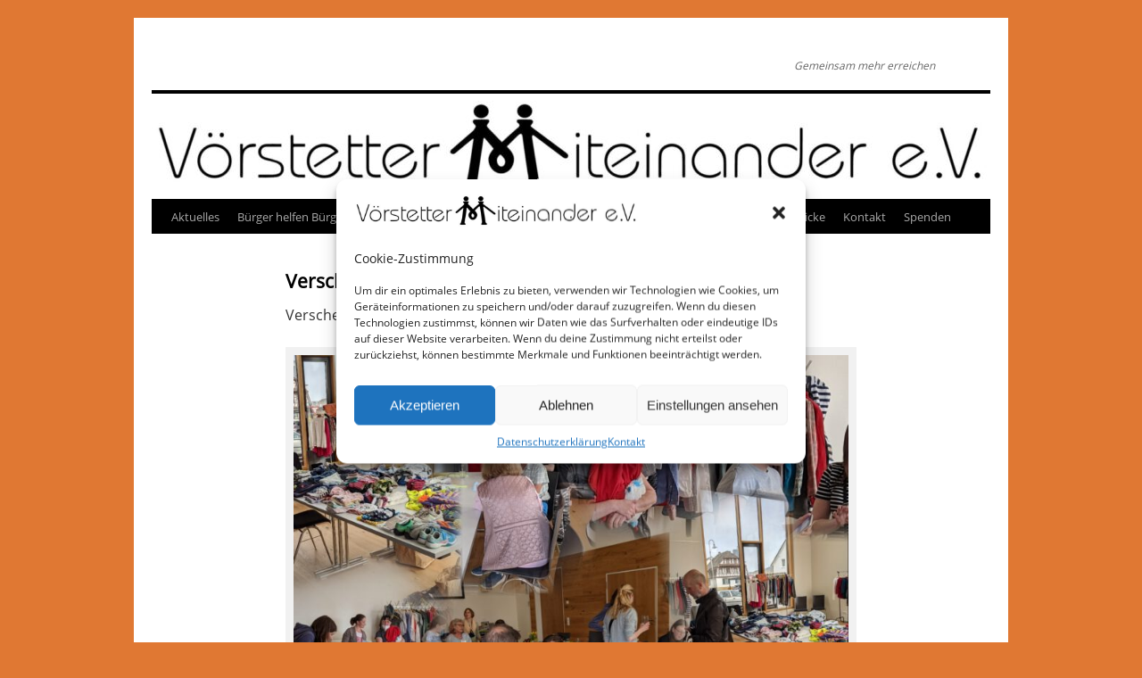

--- FILE ---
content_type: text/html; charset=UTF-8
request_url: https://xn--vrstetter-miteinander-hec.de/?page_id=2071
body_size: 46338
content:
<!DOCTYPE html>
<html lang="de">
<head>
<meta charset="UTF-8" />
<title>
Verschenketag | 	</title>
<link rel="profile" href="https://gmpg.org/xfn/11" />
<link rel="stylesheet" type="text/css" media="all" href="https://xn--vrstetter-miteinander-hec.de/wp-content/themes/twentyten/style.css?ver=20231107" />
<link rel="pingback" href="https://xn--vrstetter-miteinander-hec.de/xmlrpc.php">
<meta name='robots' content='max-image-preview:large' />
	<style>img:is([sizes="auto" i], [sizes^="auto," i]) { contain-intrinsic-size: 3000px 1500px }</style>
	<link rel='dns-prefetch' href='//cdn.jsdelivr.net' />
<link rel="alternate" type="application/rss+xml" title=" &raquo; Feed" href="https://xn--vrstetter-miteinander-hec.de/?feed=rss2" />
<script type="text/javascript">
/* <![CDATA[ */
window._wpemojiSettings = {"baseUrl":"https:\/\/s.w.org\/images\/core\/emoji\/15.0.3\/72x72\/","ext":".png","svgUrl":"https:\/\/s.w.org\/images\/core\/emoji\/15.0.3\/svg\/","svgExt":".svg","source":{"concatemoji":"https:\/\/xn--vrstetter-miteinander-hec.de\/wp-includes\/js\/wp-emoji-release.min.js?ver=6.7.2"}};
/*! This file is auto-generated */
!function(i,n){var o,s,e;function c(e){try{var t={supportTests:e,timestamp:(new Date).valueOf()};sessionStorage.setItem(o,JSON.stringify(t))}catch(e){}}function p(e,t,n){e.clearRect(0,0,e.canvas.width,e.canvas.height),e.fillText(t,0,0);var t=new Uint32Array(e.getImageData(0,0,e.canvas.width,e.canvas.height).data),r=(e.clearRect(0,0,e.canvas.width,e.canvas.height),e.fillText(n,0,0),new Uint32Array(e.getImageData(0,0,e.canvas.width,e.canvas.height).data));return t.every(function(e,t){return e===r[t]})}function u(e,t,n){switch(t){case"flag":return n(e,"\ud83c\udff3\ufe0f\u200d\u26a7\ufe0f","\ud83c\udff3\ufe0f\u200b\u26a7\ufe0f")?!1:!n(e,"\ud83c\uddfa\ud83c\uddf3","\ud83c\uddfa\u200b\ud83c\uddf3")&&!n(e,"\ud83c\udff4\udb40\udc67\udb40\udc62\udb40\udc65\udb40\udc6e\udb40\udc67\udb40\udc7f","\ud83c\udff4\u200b\udb40\udc67\u200b\udb40\udc62\u200b\udb40\udc65\u200b\udb40\udc6e\u200b\udb40\udc67\u200b\udb40\udc7f");case"emoji":return!n(e,"\ud83d\udc26\u200d\u2b1b","\ud83d\udc26\u200b\u2b1b")}return!1}function f(e,t,n){var r="undefined"!=typeof WorkerGlobalScope&&self instanceof WorkerGlobalScope?new OffscreenCanvas(300,150):i.createElement("canvas"),a=r.getContext("2d",{willReadFrequently:!0}),o=(a.textBaseline="top",a.font="600 32px Arial",{});return e.forEach(function(e){o[e]=t(a,e,n)}),o}function t(e){var t=i.createElement("script");t.src=e,t.defer=!0,i.head.appendChild(t)}"undefined"!=typeof Promise&&(o="wpEmojiSettingsSupports",s=["flag","emoji"],n.supports={everything:!0,everythingExceptFlag:!0},e=new Promise(function(e){i.addEventListener("DOMContentLoaded",e,{once:!0})}),new Promise(function(t){var n=function(){try{var e=JSON.parse(sessionStorage.getItem(o));if("object"==typeof e&&"number"==typeof e.timestamp&&(new Date).valueOf()<e.timestamp+604800&&"object"==typeof e.supportTests)return e.supportTests}catch(e){}return null}();if(!n){if("undefined"!=typeof Worker&&"undefined"!=typeof OffscreenCanvas&&"undefined"!=typeof URL&&URL.createObjectURL&&"undefined"!=typeof Blob)try{var e="postMessage("+f.toString()+"("+[JSON.stringify(s),u.toString(),p.toString()].join(",")+"));",r=new Blob([e],{type:"text/javascript"}),a=new Worker(URL.createObjectURL(r),{name:"wpTestEmojiSupports"});return void(a.onmessage=function(e){c(n=e.data),a.terminate(),t(n)})}catch(e){}c(n=f(s,u,p))}t(n)}).then(function(e){for(var t in e)n.supports[t]=e[t],n.supports.everything=n.supports.everything&&n.supports[t],"flag"!==t&&(n.supports.everythingExceptFlag=n.supports.everythingExceptFlag&&n.supports[t]);n.supports.everythingExceptFlag=n.supports.everythingExceptFlag&&!n.supports.flag,n.DOMReady=!1,n.readyCallback=function(){n.DOMReady=!0}}).then(function(){return e}).then(function(){var e;n.supports.everything||(n.readyCallback(),(e=n.source||{}).concatemoji?t(e.concatemoji):e.wpemoji&&e.twemoji&&(t(e.twemoji),t(e.wpemoji)))}))}((window,document),window._wpemojiSettings);
/* ]]> */
</script>
<style id='wp-emoji-styles-inline-css' type='text/css'>

	img.wp-smiley, img.emoji {
		display: inline !important;
		border: none !important;
		box-shadow: none !important;
		height: 1em !important;
		width: 1em !important;
		margin: 0 0.07em !important;
		vertical-align: -0.1em !important;
		background: none !important;
		padding: 0 !important;
	}
</style>
<link rel='stylesheet' id='wp-block-library-css' href='https://xn--vrstetter-miteinander-hec.de/wp-includes/css/dist/block-library/style.min.css?ver=6.7.2' type='text/css' media='all' />
<style id='wp-block-library-theme-inline-css' type='text/css'>
.wp-block-audio :where(figcaption){color:#555;font-size:13px;text-align:center}.is-dark-theme .wp-block-audio :where(figcaption){color:#ffffffa6}.wp-block-audio{margin:0 0 1em}.wp-block-code{border:1px solid #ccc;border-radius:4px;font-family:Menlo,Consolas,monaco,monospace;padding:.8em 1em}.wp-block-embed :where(figcaption){color:#555;font-size:13px;text-align:center}.is-dark-theme .wp-block-embed :where(figcaption){color:#ffffffa6}.wp-block-embed{margin:0 0 1em}.blocks-gallery-caption{color:#555;font-size:13px;text-align:center}.is-dark-theme .blocks-gallery-caption{color:#ffffffa6}:root :where(.wp-block-image figcaption){color:#555;font-size:13px;text-align:center}.is-dark-theme :root :where(.wp-block-image figcaption){color:#ffffffa6}.wp-block-image{margin:0 0 1em}.wp-block-pullquote{border-bottom:4px solid;border-top:4px solid;color:currentColor;margin-bottom:1.75em}.wp-block-pullquote cite,.wp-block-pullquote footer,.wp-block-pullquote__citation{color:currentColor;font-size:.8125em;font-style:normal;text-transform:uppercase}.wp-block-quote{border-left:.25em solid;margin:0 0 1.75em;padding-left:1em}.wp-block-quote cite,.wp-block-quote footer{color:currentColor;font-size:.8125em;font-style:normal;position:relative}.wp-block-quote:where(.has-text-align-right){border-left:none;border-right:.25em solid;padding-left:0;padding-right:1em}.wp-block-quote:where(.has-text-align-center){border:none;padding-left:0}.wp-block-quote.is-large,.wp-block-quote.is-style-large,.wp-block-quote:where(.is-style-plain){border:none}.wp-block-search .wp-block-search__label{font-weight:700}.wp-block-search__button{border:1px solid #ccc;padding:.375em .625em}:where(.wp-block-group.has-background){padding:1.25em 2.375em}.wp-block-separator.has-css-opacity{opacity:.4}.wp-block-separator{border:none;border-bottom:2px solid;margin-left:auto;margin-right:auto}.wp-block-separator.has-alpha-channel-opacity{opacity:1}.wp-block-separator:not(.is-style-wide):not(.is-style-dots){width:100px}.wp-block-separator.has-background:not(.is-style-dots){border-bottom:none;height:1px}.wp-block-separator.has-background:not(.is-style-wide):not(.is-style-dots){height:2px}.wp-block-table{margin:0 0 1em}.wp-block-table td,.wp-block-table th{word-break:normal}.wp-block-table :where(figcaption){color:#555;font-size:13px;text-align:center}.is-dark-theme .wp-block-table :where(figcaption){color:#ffffffa6}.wp-block-video :where(figcaption){color:#555;font-size:13px;text-align:center}.is-dark-theme .wp-block-video :where(figcaption){color:#ffffffa6}.wp-block-video{margin:0 0 1em}:root :where(.wp-block-template-part.has-background){margin-bottom:0;margin-top:0;padding:1.25em 2.375em}
</style>
<style id='classic-theme-styles-inline-css' type='text/css'>
/*! This file is auto-generated */
.wp-block-button__link{color:#fff;background-color:#32373c;border-radius:9999px;box-shadow:none;text-decoration:none;padding:calc(.667em + 2px) calc(1.333em + 2px);font-size:1.125em}.wp-block-file__button{background:#32373c;color:#fff;text-decoration:none}
</style>
<style id='global-styles-inline-css' type='text/css'>
:root{--wp--preset--aspect-ratio--square: 1;--wp--preset--aspect-ratio--4-3: 4/3;--wp--preset--aspect-ratio--3-4: 3/4;--wp--preset--aspect-ratio--3-2: 3/2;--wp--preset--aspect-ratio--2-3: 2/3;--wp--preset--aspect-ratio--16-9: 16/9;--wp--preset--aspect-ratio--9-16: 9/16;--wp--preset--color--black: #000;--wp--preset--color--cyan-bluish-gray: #abb8c3;--wp--preset--color--white: #fff;--wp--preset--color--pale-pink: #f78da7;--wp--preset--color--vivid-red: #cf2e2e;--wp--preset--color--luminous-vivid-orange: #ff6900;--wp--preset--color--luminous-vivid-amber: #fcb900;--wp--preset--color--light-green-cyan: #7bdcb5;--wp--preset--color--vivid-green-cyan: #00d084;--wp--preset--color--pale-cyan-blue: #8ed1fc;--wp--preset--color--vivid-cyan-blue: #0693e3;--wp--preset--color--vivid-purple: #9b51e0;--wp--preset--color--blue: #0066cc;--wp--preset--color--medium-gray: #666;--wp--preset--color--light-gray: #f1f1f1;--wp--preset--gradient--vivid-cyan-blue-to-vivid-purple: linear-gradient(135deg,rgba(6,147,227,1) 0%,rgb(155,81,224) 100%);--wp--preset--gradient--light-green-cyan-to-vivid-green-cyan: linear-gradient(135deg,rgb(122,220,180) 0%,rgb(0,208,130) 100%);--wp--preset--gradient--luminous-vivid-amber-to-luminous-vivid-orange: linear-gradient(135deg,rgba(252,185,0,1) 0%,rgba(255,105,0,1) 100%);--wp--preset--gradient--luminous-vivid-orange-to-vivid-red: linear-gradient(135deg,rgba(255,105,0,1) 0%,rgb(207,46,46) 100%);--wp--preset--gradient--very-light-gray-to-cyan-bluish-gray: linear-gradient(135deg,rgb(238,238,238) 0%,rgb(169,184,195) 100%);--wp--preset--gradient--cool-to-warm-spectrum: linear-gradient(135deg,rgb(74,234,220) 0%,rgb(151,120,209) 20%,rgb(207,42,186) 40%,rgb(238,44,130) 60%,rgb(251,105,98) 80%,rgb(254,248,76) 100%);--wp--preset--gradient--blush-light-purple: linear-gradient(135deg,rgb(255,206,236) 0%,rgb(152,150,240) 100%);--wp--preset--gradient--blush-bordeaux: linear-gradient(135deg,rgb(254,205,165) 0%,rgb(254,45,45) 50%,rgb(107,0,62) 100%);--wp--preset--gradient--luminous-dusk: linear-gradient(135deg,rgb(255,203,112) 0%,rgb(199,81,192) 50%,rgb(65,88,208) 100%);--wp--preset--gradient--pale-ocean: linear-gradient(135deg,rgb(255,245,203) 0%,rgb(182,227,212) 50%,rgb(51,167,181) 100%);--wp--preset--gradient--electric-grass: linear-gradient(135deg,rgb(202,248,128) 0%,rgb(113,206,126) 100%);--wp--preset--gradient--midnight: linear-gradient(135deg,rgb(2,3,129) 0%,rgb(40,116,252) 100%);--wp--preset--font-size--small: 13px;--wp--preset--font-size--medium: 20px;--wp--preset--font-size--large: 36px;--wp--preset--font-size--x-large: 42px;--wp--preset--spacing--20: 0.44rem;--wp--preset--spacing--30: 0.67rem;--wp--preset--spacing--40: 1rem;--wp--preset--spacing--50: 1.5rem;--wp--preset--spacing--60: 2.25rem;--wp--preset--spacing--70: 3.38rem;--wp--preset--spacing--80: 5.06rem;--wp--preset--shadow--natural: 6px 6px 9px rgba(0, 0, 0, 0.2);--wp--preset--shadow--deep: 12px 12px 50px rgba(0, 0, 0, 0.4);--wp--preset--shadow--sharp: 6px 6px 0px rgba(0, 0, 0, 0.2);--wp--preset--shadow--outlined: 6px 6px 0px -3px rgba(255, 255, 255, 1), 6px 6px rgba(0, 0, 0, 1);--wp--preset--shadow--crisp: 6px 6px 0px rgba(0, 0, 0, 1);}:where(.is-layout-flex){gap: 0.5em;}:where(.is-layout-grid){gap: 0.5em;}body .is-layout-flex{display: flex;}.is-layout-flex{flex-wrap: wrap;align-items: center;}.is-layout-flex > :is(*, div){margin: 0;}body .is-layout-grid{display: grid;}.is-layout-grid > :is(*, div){margin: 0;}:where(.wp-block-columns.is-layout-flex){gap: 2em;}:where(.wp-block-columns.is-layout-grid){gap: 2em;}:where(.wp-block-post-template.is-layout-flex){gap: 1.25em;}:where(.wp-block-post-template.is-layout-grid){gap: 1.25em;}.has-black-color{color: var(--wp--preset--color--black) !important;}.has-cyan-bluish-gray-color{color: var(--wp--preset--color--cyan-bluish-gray) !important;}.has-white-color{color: var(--wp--preset--color--white) !important;}.has-pale-pink-color{color: var(--wp--preset--color--pale-pink) !important;}.has-vivid-red-color{color: var(--wp--preset--color--vivid-red) !important;}.has-luminous-vivid-orange-color{color: var(--wp--preset--color--luminous-vivid-orange) !important;}.has-luminous-vivid-amber-color{color: var(--wp--preset--color--luminous-vivid-amber) !important;}.has-light-green-cyan-color{color: var(--wp--preset--color--light-green-cyan) !important;}.has-vivid-green-cyan-color{color: var(--wp--preset--color--vivid-green-cyan) !important;}.has-pale-cyan-blue-color{color: var(--wp--preset--color--pale-cyan-blue) !important;}.has-vivid-cyan-blue-color{color: var(--wp--preset--color--vivid-cyan-blue) !important;}.has-vivid-purple-color{color: var(--wp--preset--color--vivid-purple) !important;}.has-black-background-color{background-color: var(--wp--preset--color--black) !important;}.has-cyan-bluish-gray-background-color{background-color: var(--wp--preset--color--cyan-bluish-gray) !important;}.has-white-background-color{background-color: var(--wp--preset--color--white) !important;}.has-pale-pink-background-color{background-color: var(--wp--preset--color--pale-pink) !important;}.has-vivid-red-background-color{background-color: var(--wp--preset--color--vivid-red) !important;}.has-luminous-vivid-orange-background-color{background-color: var(--wp--preset--color--luminous-vivid-orange) !important;}.has-luminous-vivid-amber-background-color{background-color: var(--wp--preset--color--luminous-vivid-amber) !important;}.has-light-green-cyan-background-color{background-color: var(--wp--preset--color--light-green-cyan) !important;}.has-vivid-green-cyan-background-color{background-color: var(--wp--preset--color--vivid-green-cyan) !important;}.has-pale-cyan-blue-background-color{background-color: var(--wp--preset--color--pale-cyan-blue) !important;}.has-vivid-cyan-blue-background-color{background-color: var(--wp--preset--color--vivid-cyan-blue) !important;}.has-vivid-purple-background-color{background-color: var(--wp--preset--color--vivid-purple) !important;}.has-black-border-color{border-color: var(--wp--preset--color--black) !important;}.has-cyan-bluish-gray-border-color{border-color: var(--wp--preset--color--cyan-bluish-gray) !important;}.has-white-border-color{border-color: var(--wp--preset--color--white) !important;}.has-pale-pink-border-color{border-color: var(--wp--preset--color--pale-pink) !important;}.has-vivid-red-border-color{border-color: var(--wp--preset--color--vivid-red) !important;}.has-luminous-vivid-orange-border-color{border-color: var(--wp--preset--color--luminous-vivid-orange) !important;}.has-luminous-vivid-amber-border-color{border-color: var(--wp--preset--color--luminous-vivid-amber) !important;}.has-light-green-cyan-border-color{border-color: var(--wp--preset--color--light-green-cyan) !important;}.has-vivid-green-cyan-border-color{border-color: var(--wp--preset--color--vivid-green-cyan) !important;}.has-pale-cyan-blue-border-color{border-color: var(--wp--preset--color--pale-cyan-blue) !important;}.has-vivid-cyan-blue-border-color{border-color: var(--wp--preset--color--vivid-cyan-blue) !important;}.has-vivid-purple-border-color{border-color: var(--wp--preset--color--vivid-purple) !important;}.has-vivid-cyan-blue-to-vivid-purple-gradient-background{background: var(--wp--preset--gradient--vivid-cyan-blue-to-vivid-purple) !important;}.has-light-green-cyan-to-vivid-green-cyan-gradient-background{background: var(--wp--preset--gradient--light-green-cyan-to-vivid-green-cyan) !important;}.has-luminous-vivid-amber-to-luminous-vivid-orange-gradient-background{background: var(--wp--preset--gradient--luminous-vivid-amber-to-luminous-vivid-orange) !important;}.has-luminous-vivid-orange-to-vivid-red-gradient-background{background: var(--wp--preset--gradient--luminous-vivid-orange-to-vivid-red) !important;}.has-very-light-gray-to-cyan-bluish-gray-gradient-background{background: var(--wp--preset--gradient--very-light-gray-to-cyan-bluish-gray) !important;}.has-cool-to-warm-spectrum-gradient-background{background: var(--wp--preset--gradient--cool-to-warm-spectrum) !important;}.has-blush-light-purple-gradient-background{background: var(--wp--preset--gradient--blush-light-purple) !important;}.has-blush-bordeaux-gradient-background{background: var(--wp--preset--gradient--blush-bordeaux) !important;}.has-luminous-dusk-gradient-background{background: var(--wp--preset--gradient--luminous-dusk) !important;}.has-pale-ocean-gradient-background{background: var(--wp--preset--gradient--pale-ocean) !important;}.has-electric-grass-gradient-background{background: var(--wp--preset--gradient--electric-grass) !important;}.has-midnight-gradient-background{background: var(--wp--preset--gradient--midnight) !important;}.has-small-font-size{font-size: var(--wp--preset--font-size--small) !important;}.has-medium-font-size{font-size: var(--wp--preset--font-size--medium) !important;}.has-large-font-size{font-size: var(--wp--preset--font-size--large) !important;}.has-x-large-font-size{font-size: var(--wp--preset--font-size--x-large) !important;}
:where(.wp-block-post-template.is-layout-flex){gap: 1.25em;}:where(.wp-block-post-template.is-layout-grid){gap: 1.25em;}
:where(.wp-block-columns.is-layout-flex){gap: 2em;}:where(.wp-block-columns.is-layout-grid){gap: 2em;}
:root :where(.wp-block-pullquote){font-size: 1.5em;line-height: 1.6;}
</style>
<link rel='stylesheet' id='eeb-css-frontend-css' href='https://xn--vrstetter-miteinander-hec.de/wp-content/plugins/email-encoder-bundle/core/includes/assets/css/style.css?ver=241215-174741' type='text/css' media='all' />
<link rel='stylesheet' id='uaf_client_css-css' href='https://xn--vrstetter-miteinander-hec.de/wp-content/uploads/useanyfont/uaf.css?ver=1740504486' type='text/css' media='all' />
<link rel='stylesheet' id='cmplz-general-css' href='https://xn--vrstetter-miteinander-hec.de/wp-content/plugins/complianz-gdpr/assets/css/cookieblocker.min.css?ver=1740504448' type='text/css' media='all' />
<link rel='stylesheet' id='twentyten-block-style-css' href='https://xn--vrstetter-miteinander-hec.de/wp-content/themes/twentyten/blocks.css?ver=20230627' type='text/css' media='all' />
<script type="text/javascript" async src="https://xn--vrstetter-miteinander-hec.de/wp-content/plugins/burst-statistics/helpers/timeme/timeme.min.js?ver=1.7.5" id="burst-timeme-js"></script>
<script type="text/javascript" id="burst-js-extra">
/* <![CDATA[ */
var burst = {"cookie_retention_days":"30","beacon_url":"https:\/\/xn--vrstetter-miteinander-hec.de\/wp-content\/plugins\/burst-statistics\/endpoint.php","options":{"beacon_enabled":1,"enable_cookieless_tracking":0,"enable_turbo_mode":0,"do_not_track":0,"track_url_change":0},"goals":[],"goals_script_url":"https:\/\/xn--vrstetter-miteinander-hec.de\/wp-content\/plugins\/burst-statistics\/\/assets\/js\/build\/burst-goals.js?v=1.7.5"};
/* ]]> */
</script>
<script data-service="burst" data-category="statistics" type="text/plain" async data-cmplz-src="https://xn--vrstetter-miteinander-hec.de/wp-content/plugins/burst-statistics/assets/js/build/burst.min.js?ver=1.7.5" id="burst-js"></script>
<script type="text/javascript" src="https://xn--vrstetter-miteinander-hec.de/wp-includes/js/jquery/jquery.min.js?ver=3.7.1" id="jquery-core-js"></script>
<script type="text/javascript" src="https://xn--vrstetter-miteinander-hec.de/wp-includes/js/jquery/jquery-migrate.min.js?ver=3.4.1" id="jquery-migrate-js"></script>
<script type="text/javascript" src="https://xn--vrstetter-miteinander-hec.de/wp-content/plugins/email-encoder-bundle/core/includes/assets/js/custom.js?ver=241215-174741" id="eeb-js-frontend-js"></script>
<link rel="https://api.w.org/" href="https://xn--vrstetter-miteinander-hec.de/index.php?rest_route=/" /><link rel="alternate" title="JSON" type="application/json" href="https://xn--vrstetter-miteinander-hec.de/index.php?rest_route=/wp/v2/pages/2071" /><link rel="EditURI" type="application/rsd+xml" title="RSD" href="https://xn--vrstetter-miteinander-hec.de/xmlrpc.php?rsd" />
<meta name="generator" content="WordPress 6.7.2" />
<link rel="canonical" href="https://xn--vrstetter-miteinander-hec.de/?page_id=2071" />
<link rel='shortlink' href='https://xn--vrstetter-miteinander-hec.de/?p=2071' />
<link rel="alternate" title="oEmbed (JSON)" type="application/json+oembed" href="https://xn--vrstetter-miteinander-hec.de/index.php?rest_route=%2Foembed%2F1.0%2Fembed&#038;url=https%3A%2F%2Fxn--vrstetter-miteinander-hec.de%2F%3Fpage_id%3D2071" />
<link rel="alternate" title="oEmbed (XML)" type="text/xml+oembed" href="https://xn--vrstetter-miteinander-hec.de/index.php?rest_route=%2Foembed%2F1.0%2Fembed&#038;url=https%3A%2F%2Fxn--vrstetter-miteinander-hec.de%2F%3Fpage_id%3D2071&#038;format=xml" />
			<style>.cmplz-hidden {
					display: none !important;
				}</style><style type="text/css" id="custom-background-css">
body.custom-background { background-color: #e07833; }
</style>
	</head>

<body data-cmplz=1 class="page-template page-template-onecolumn-page page-template-onecolumn-page-php page page-id-2071 page-child parent-pageid-1931 custom-background">
<div id="wrapper" class="hfeed">
	<div id="header">
		<div id="masthead">
			<div id="branding" role="banner">
								<div id="site-title">
					<span>
						<a href="https://xn--vrstetter-miteinander-hec.de/" rel="home"></a>
					</span>
				</div>
				<div id="site-description">Gemeinsam mehr erreichen</div>

				<img src="https://xn--vrstetter-miteinander-hec.de/wp-content/uploads/2022/07/Schriftzug_Miteinander-Kopie-scaled-e1657129896255.jpg" width="940" height="118" alt="" srcset="https://xn--vrstetter-miteinander-hec.de/wp-content/uploads/2022/07/Schriftzug_Miteinander-Kopie-scaled-e1657129896255.jpg 940w, https://xn--vrstetter-miteinander-hec.de/wp-content/uploads/2022/07/Schriftzug_Miteinander-Kopie-scaled-e1657129896255-300x38.jpg 300w, https://xn--vrstetter-miteinander-hec.de/wp-content/uploads/2022/07/Schriftzug_Miteinander-Kopie-scaled-e1657129896255-768x96.jpg 768w" sizes="(max-width: 940px) 100vw, 940px" decoding="async" fetchpriority="high" />			</div><!-- #branding -->

			<div id="access" role="navigation">
								<div class="skip-link screen-reader-text"><a href="#content">Zum Inhalt springen</a></div>
				<div class="menu-header"><ul id="menu-aktuelles" class="menu"><li id="menu-item-1859" class="menu-item menu-item-type-post_type menu-item-object-page menu-item-home menu-item-1859"><a href="https://xn--vrstetter-miteinander-hec.de/">Aktuelles</a></li>
<li id="menu-item-1860" class="menu-item menu-item-type-post_type menu-item-object-page menu-item-has-children menu-item-1860"><a href="https://xn--vrstetter-miteinander-hec.de/?page_id=112">Bürger helfen Bürgern</a>
<ul class="sub-menu">
	<li id="menu-item-1861" class="menu-item menu-item-type-post_type menu-item-object-page menu-item-1861"><a href="https://xn--vrstetter-miteinander-hec.de/?page_id=1831">Tätigkeitsberichte</a></li>
</ul>
</li>
<li id="menu-item-1862" class="menu-item menu-item-type-post_type menu-item-object-page menu-item-has-children menu-item-1862"><a href="https://xn--vrstetter-miteinander-hec.de/?page_id=114">Roteux-Treff</a>
<ul class="sub-menu">
	<li id="menu-item-1863" class="menu-item menu-item-type-post_type menu-item-object-page menu-item-1863"><a href="https://xn--vrstetter-miteinander-hec.de/?page_id=1829">Tätigkeitsberichte</a></li>
</ul>
</li>
<li id="menu-item-1933" class="menu-item menu-item-type-post_type menu-item-object-page current-page-ancestor current-menu-ancestor current-menu-parent current-page-parent current_page_parent current_page_ancestor menu-item-has-children menu-item-1933"><a href="https://xn--vrstetter-miteinander-hec.de/?page_id=1931">Aktivitäten</a>
<ul class="sub-menu">
	<li id="menu-item-2280" class="menu-item menu-item-type-post_type menu-item-object-page menu-item-2280"><a href="https://xn--vrstetter-miteinander-hec.de/?page_id=2259">Dienstagstreff</a></li>
	<li id="menu-item-2123" class="menu-item menu-item-type-post_type menu-item-object-page menu-item-2123"><a href="https://xn--vrstetter-miteinander-hec.de/?page_id=2118">Walking mit und ohne Stöcke</a></li>
	<li id="menu-item-2122" class="menu-item menu-item-type-post_type menu-item-object-page menu-item-2122"><a href="https://xn--vrstetter-miteinander-hec.de/?page_id=2120">Deutsch Begleitkurs</a></li>
	<li id="menu-item-2045" class="menu-item menu-item-type-post_type menu-item-object-page menu-item-2045"><a href="https://xn--vrstetter-miteinander-hec.de/?page_id=2040">Basteln für  den Advent</a></li>
	<li id="menu-item-2038" class="menu-item menu-item-type-post_type menu-item-object-page menu-item-2038"><a href="https://xn--vrstetter-miteinander-hec.de/?page_id=2036">English Tea Time</a></li>
	<li id="menu-item-2053" class="menu-item menu-item-type-post_type menu-item-object-page menu-item-2053"><a href="https://xn--vrstetter-miteinander-hec.de/?page_id=2046">Kaffee, Kuchen und offenes Singen</a></li>
	<li id="menu-item-2057" class="menu-item menu-item-type-post_type menu-item-object-page menu-item-2057"><a href="https://xn--vrstetter-miteinander-hec.de/?page_id=2054">Mittwochskino</a></li>
	<li id="menu-item-2083" class="menu-item menu-item-type-post_type menu-item-object-page menu-item-2083"><a href="https://xn--vrstetter-miteinander-hec.de/?page_id=2079">Osterbasteln</a></li>
	<li id="menu-item-2070" class="menu-item menu-item-type-post_type menu-item-object-page menu-item-2070"><a href="https://xn--vrstetter-miteinander-hec.de/?page_id=2065">Pflanzentauschbörse</a></li>
	<li id="menu-item-2087" class="menu-item menu-item-type-post_type menu-item-object-page menu-item-2087"><a href="https://xn--vrstetter-miteinander-hec.de/?page_id=2084">Spieleabend</a></li>
	<li id="menu-item-2064" class="menu-item menu-item-type-post_type menu-item-object-page menu-item-2064"><a href="https://xn--vrstetter-miteinander-hec.de/?page_id=2060">Verschdedder Groove</a></li>
	<li id="menu-item-2078" class="menu-item menu-item-type-post_type menu-item-object-page current-menu-item page_item page-item-2071 current_page_item menu-item-2078"><a href="https://xn--vrstetter-miteinander-hec.de/?page_id=2071" aria-current="page">Verschenketag</a></li>
</ul>
</li>
<li id="menu-item-1864" class="menu-item menu-item-type-post_type menu-item-object-page menu-item-has-children menu-item-1864"><a href="https://xn--vrstetter-miteinander-hec.de/?page_id=82">über uns</a>
<ul class="sub-menu">
	<li id="menu-item-1865" class="menu-item menu-item-type-post_type menu-item-object-page menu-item-1865"><a href="https://xn--vrstetter-miteinander-hec.de/?page_id=331">Vorstand</a></li>
	<li id="menu-item-1866" class="menu-item menu-item-type-post_type menu-item-object-page menu-item-1866"><a href="https://xn--vrstetter-miteinander-hec.de/?page_id=89">Satzung</a></li>
	<li id="menu-item-3010" class="menu-item menu-item-type-post_type menu-item-object-page menu-item-3010"><a href="https://xn--vrstetter-miteinander-hec.de/?page_id=3008">Intern</a></li>
</ul>
</li>
<li id="menu-item-2946" class="menu-item menu-item-type-post_type menu-item-object-page menu-item-2946"><a href="https://xn--vrstetter-miteinander-hec.de/?page_id=2943">Vörstetter Kinder Rallye</a></li>
<li id="menu-item-1867" class="menu-item menu-item-type-post_type menu-item-object-page menu-item-has-children menu-item-1867"><a href="https://xn--vrstetter-miteinander-hec.de/?page_id=234">Jahresrückblicke</a>
<ul class="sub-menu">
	<li id="menu-item-3440" class="menu-item menu-item-type-post_type menu-item-object-page menu-item-3440"><a href="https://xn--vrstetter-miteinander-hec.de/?page_id=3429">2026</a></li>
	<li id="menu-item-2971" class="menu-item menu-item-type-post_type menu-item-object-page menu-item-2971"><a href="https://xn--vrstetter-miteinander-hec.de/?page_id=2968">2025</a></li>
	<li id="menu-item-2580" class="menu-item menu-item-type-post_type menu-item-object-page menu-item-2580"><a href="https://xn--vrstetter-miteinander-hec.de/?page_id=2565">2024</a></li>
	<li id="menu-item-2279" class="menu-item menu-item-type-post_type menu-item-object-page menu-item-2279"><a href="https://xn--vrstetter-miteinander-hec.de/?page_id=2277">2023</a></li>
	<li id="menu-item-2230" class="menu-item menu-item-type-post_type menu-item-object-page menu-item-2230"><a href="https://xn--vrstetter-miteinander-hec.de/?page_id=2172">2022</a></li>
	<li id="menu-item-1875" class="menu-item menu-item-type-post_type menu-item-object-page menu-item-1875"><a href="https://xn--vrstetter-miteinander-hec.de/?page_id=1826">2021</a></li>
	<li id="menu-item-1874" class="menu-item menu-item-type-post_type menu-item-object-page menu-item-1874"><a href="https://xn--vrstetter-miteinander-hec.de/?page_id=1824">2020</a></li>
	<li id="menu-item-1873" class="menu-item menu-item-type-post_type menu-item-object-page menu-item-1873"><a href="https://xn--vrstetter-miteinander-hec.de/?page_id=1521">2019</a></li>
	<li id="menu-item-1872" class="menu-item menu-item-type-post_type menu-item-object-page menu-item-1872"><a href="https://xn--vrstetter-miteinander-hec.de/?page_id=1417">2018</a></li>
	<li id="menu-item-1871" class="menu-item menu-item-type-post_type menu-item-object-page menu-item-1871"><a href="https://xn--vrstetter-miteinander-hec.de/?page_id=1185">2017</a></li>
	<li id="menu-item-1870" class="menu-item menu-item-type-post_type menu-item-object-page menu-item-1870"><a href="https://xn--vrstetter-miteinander-hec.de/?page_id=1181">2016</a></li>
	<li id="menu-item-1869" class="menu-item menu-item-type-post_type menu-item-object-page menu-item-1869"><a href="https://xn--vrstetter-miteinander-hec.de/?page_id=1179">2015</a></li>
	<li id="menu-item-1868" class="menu-item menu-item-type-post_type menu-item-object-page menu-item-1868"><a href="https://xn--vrstetter-miteinander-hec.de/?page_id=1232">2014</a></li>
</ul>
</li>
<li id="menu-item-1877" class="menu-item menu-item-type-post_type menu-item-object-page menu-item-has-children menu-item-1877"><a href="https://xn--vrstetter-miteinander-hec.de/?page_id=238">Kontakt</a>
<ul class="sub-menu">
	<li id="menu-item-2107" class="menu-item menu-item-type-post_type menu-item-object-page menu-item-2107"><a href="https://xn--vrstetter-miteinander-hec.de/?page_id=2103">Anfahrt</a></li>
	<li id="menu-item-1924" class="menu-item menu-item-type-post_type menu-item-object-page menu-item-1924"><a href="https://xn--vrstetter-miteinander-hec.de/?page_id=1919">Kontaktformular</a></li>
	<li id="menu-item-1878" class="menu-item menu-item-type-post_type menu-item-object-page menu-item-1878"><a href="https://xn--vrstetter-miteinander-hec.de/?page_id=241">Beitrittsformular</a></li>
</ul>
</li>
<li id="menu-item-3184" class="menu-item menu-item-type-post_type menu-item-object-page menu-item-3184"><a href="https://xn--vrstetter-miteinander-hec.de/?page_id=3182">Spenden</a></li>
</ul></div>			</div><!-- #access -->
		</div><!-- #masthead -->
	</div><!-- #header -->

	<div id="main">

		<div id="container" class="one-column">
			<div id="content" role="main">

			

				<div id="post-2071" class="post-2071 page type-page status-publish hentry">
											<h1 class="entry-title">Verschenketag</h1>
					
					<div class="entry-content">
						<p>Verschenken ist ein Moment des guten Gefühls</p>
<div id="attachment_2034" style="width: 650px" class="wp-caption alignnone"><a href="https://xn--vrstetter-miteinander-hec.de/wp-content/uploads/2022/07/VerschenketagNEU.jpg"><img decoding="async" aria-describedby="caption-attachment-2034" class="wp-image-2034 size-large" src="https://xn--vrstetter-miteinander-hec.de/wp-content/uploads/2022/07/VerschenketagNEU-1024x819.jpg" alt="" width="640" height="512" srcset="https://xn--vrstetter-miteinander-hec.de/wp-content/uploads/2022/07/VerschenketagNEU-1024x819.jpg 1024w, https://xn--vrstetter-miteinander-hec.de/wp-content/uploads/2022/07/VerschenketagNEU-300x240.jpg 300w, https://xn--vrstetter-miteinander-hec.de/wp-content/uploads/2022/07/VerschenketagNEU-768x614.jpg 768w, https://xn--vrstetter-miteinander-hec.de/wp-content/uploads/2022/07/VerschenketagNEU.jpg 1500w" sizes="(max-width: 640px) 100vw, 640px" /></a><p id="caption-attachment-2034" class="wp-caption-text">7-Mai 2022 erster Vörstetter Verschenketag</p></div>
<p>Unser Raum wird zur Kleiderkammer für alle Vörstetter Bürger. Gut erhaltene und funktionstüchtige gebrauchte Sachen füllen unseren Begegnungsraum.<br />
Unsere ukrainischen Mitbürger konnten wir schon in den Wochen zuvor bei Kaffee und Kuchen und Kinderbetreuung mit notwendig gebrauchten Kleidern versorgen. Jetzt konnten sie noch weiteres mit nach Hause nehmen.<br />
Viele glückliche Gesichter zeugen vom guten nachbarschaftlichen Miteinander!</p>
<p>&nbsp;</p>
																	</div><!-- .entry-content -->
				</div><!-- #post-2071 -->

				

			</div><!-- #content -->
		</div><!-- #container -->

	</div><!-- #main -->

	<div id="footer" role="contentinfo">
		<div id="colophon">



			<div id="site-info">
				<a href="https://xn--vrstetter-miteinander-hec.de/" rel="home">
									</a>
				<span role="separator" aria-hidden="true"></span><a class="privacy-policy-link" href="https://xn--vrstetter-miteinander-hec.de/?page_id=2114" rel="privacy-policy">Datenschutzerklärung</a>			</div><!-- #site-info -->

			<div id="site-generator">
								<a href="https://de.wordpress.org/" class="imprint" title="Semantic Personal Publishing Platform">
					Proudly powered by WordPress.				</a>
			</div><!-- #site-generator -->

		</div><!-- #colophon -->
	</div><!-- #footer -->

</div><!-- #wrapper -->


<!-- Consent Management powered by Complianz | GDPR/CCPA Cookie Consent https://wordpress.org/plugins/complianz-gdpr -->
<div id="cmplz-cookiebanner-container"><div class="cmplz-cookiebanner cmplz-hidden banner-1 bottom-right-view-preferences optin cmplz-center cmplz-categories-type-view-preferences" aria-modal="true" data-nosnippet="true" role="dialog" aria-live="polite" aria-labelledby="cmplz-header-1-optin" aria-describedby="cmplz-message-1-optin">
	<div class="cmplz-header">
		<div class="cmplz-logo"><img width="940" height="118" src="https://xn--vrstetter-miteinander-hec.de/wp-content/uploads/2022/07/Schriftzug_Miteinander-Kopie-scaled-e1657129896255.jpg" class="attachment-cmplz_banner_image size-cmplz_banner_image" alt="" decoding="async" loading="lazy" srcset="https://xn--vrstetter-miteinander-hec.de/wp-content/uploads/2022/07/Schriftzug_Miteinander-Kopie-scaled-e1657129896255.jpg 940w, https://xn--vrstetter-miteinander-hec.de/wp-content/uploads/2022/07/Schriftzug_Miteinander-Kopie-scaled-e1657129896255-300x38.jpg 300w, https://xn--vrstetter-miteinander-hec.de/wp-content/uploads/2022/07/Schriftzug_Miteinander-Kopie-scaled-e1657129896255-768x96.jpg 768w" sizes="auto, (max-width: 940px) 100vw, 940px" /></div>
		<div class="cmplz-title" id="cmplz-header-1-optin">.</div>
		<div class="cmplz-close" tabindex="0" role="button" aria-label="Dialog schließen">
			<svg aria-hidden="true" focusable="false" data-prefix="fas" data-icon="times" class="svg-inline--fa fa-times fa-w-11" role="img" xmlns="http://www.w3.org/2000/svg" viewBox="0 0 352 512"><path fill="currentColor" d="M242.72 256l100.07-100.07c12.28-12.28 12.28-32.19 0-44.48l-22.24-22.24c-12.28-12.28-32.19-12.28-44.48 0L176 189.28 75.93 89.21c-12.28-12.28-32.19-12.28-44.48 0L9.21 111.45c-12.28 12.28-12.28 32.19 0 44.48L109.28 256 9.21 356.07c-12.28 12.28-12.28 32.19 0 44.48l22.24 22.24c12.28 12.28 32.2 12.28 44.48 0L176 322.72l100.07 100.07c12.28 12.28 32.2 12.28 44.48 0l22.24-22.24c12.28-12.28 12.28-32.19 0-44.48L242.72 256z"></path></svg>
		</div>
	</div>

	<div class="cmplz-divider cmplz-divider-header"></div>
	<div class="cmplz-body">
		<div class="cmplz-message" id="cmplz-message-1-optin"><h3>Cookie-Zustimmung</h3><br />
Um dir ein optimales Erlebnis zu bieten, verwenden wir Technologien wie Cookies, um Geräteinformationen zu speichern und/oder darauf zuzugreifen. Wenn du diesen Technologien zustimmst, können wir Daten wie das Surfverhalten oder eindeutige IDs auf dieser Website verarbeiten. Wenn du deine Zustimmung nicht erteilst oder zurückziehst, können bestimmte Merkmale und Funktionen beeinträchtigt werden.</div>
		<!-- categories start -->
		<div class="cmplz-categories">
			<details class="cmplz-category cmplz-functional" >
				<summary>
						<span class="cmplz-category-header">
							<span class="cmplz-category-title">Funktional</span>
							<span class='cmplz-always-active'>
								<span class="cmplz-banner-checkbox">
									<input type="checkbox"
										   id="cmplz-functional-optin"
										   data-category="cmplz_functional"
										   class="cmplz-consent-checkbox cmplz-functional"
										   size="40"
										   value="1"/>
									<label class="cmplz-label" for="cmplz-functional-optin" tabindex="0"><span class="screen-reader-text">Funktional</span></label>
								</span>
								Immer aktiv							</span>
							<span class="cmplz-icon cmplz-open">
								<svg xmlns="http://www.w3.org/2000/svg" viewBox="0 0 448 512"  height="18" ><path d="M224 416c-8.188 0-16.38-3.125-22.62-9.375l-192-192c-12.5-12.5-12.5-32.75 0-45.25s32.75-12.5 45.25 0L224 338.8l169.4-169.4c12.5-12.5 32.75-12.5 45.25 0s12.5 32.75 0 45.25l-192 192C240.4 412.9 232.2 416 224 416z"/></svg>
							</span>
						</span>
				</summary>
				<div class="cmplz-description">
					<span class="cmplz-description-functional">Die technische Speicherung oder der Zugang ist unbedingt erforderlich für den rechtmäßigen Zweck, die Nutzung eines bestimmten Dienstes zu ermöglichen, der vom Teilnehmer oder Nutzer ausdrücklich gewünscht wird, oder für den alleinigen Zweck, die Übertragung einer Nachricht über ein elektronisches Kommunikationsnetz durchzuführen.</span>
				</div>
			</details>

			<details class="cmplz-category cmplz-preferences" >
				<summary>
						<span class="cmplz-category-header">
							<span class="cmplz-category-title">Vorlieben</span>
							<span class="cmplz-banner-checkbox">
								<input type="checkbox"
									   id="cmplz-preferences-optin"
									   data-category="cmplz_preferences"
									   class="cmplz-consent-checkbox cmplz-preferences"
									   size="40"
									   value="1"/>
								<label class="cmplz-label" for="cmplz-preferences-optin" tabindex="0"><span class="screen-reader-text">Vorlieben</span></label>
							</span>
							<span class="cmplz-icon cmplz-open">
								<svg xmlns="http://www.w3.org/2000/svg" viewBox="0 0 448 512"  height="18" ><path d="M224 416c-8.188 0-16.38-3.125-22.62-9.375l-192-192c-12.5-12.5-12.5-32.75 0-45.25s32.75-12.5 45.25 0L224 338.8l169.4-169.4c12.5-12.5 32.75-12.5 45.25 0s12.5 32.75 0 45.25l-192 192C240.4 412.9 232.2 416 224 416z"/></svg>
							</span>
						</span>
				</summary>
				<div class="cmplz-description">
					<span class="cmplz-description-preferences">Die technische Speicherung oder der Zugriff ist für den rechtmäßigen Zweck der Speicherung von Präferenzen erforderlich, die nicht vom Abonnenten oder Benutzer angefordert wurden.</span>
				</div>
			</details>

			<details class="cmplz-category cmplz-statistics" >
				<summary>
						<span class="cmplz-category-header">
							<span class="cmplz-category-title">Statistiken</span>
							<span class="cmplz-banner-checkbox">
								<input type="checkbox"
									   id="cmplz-statistics-optin"
									   data-category="cmplz_statistics"
									   class="cmplz-consent-checkbox cmplz-statistics"
									   size="40"
									   value="1"/>
								<label class="cmplz-label" for="cmplz-statistics-optin" tabindex="0"><span class="screen-reader-text">Statistiken</span></label>
							</span>
							<span class="cmplz-icon cmplz-open">
								<svg xmlns="http://www.w3.org/2000/svg" viewBox="0 0 448 512"  height="18" ><path d="M224 416c-8.188 0-16.38-3.125-22.62-9.375l-192-192c-12.5-12.5-12.5-32.75 0-45.25s32.75-12.5 45.25 0L224 338.8l169.4-169.4c12.5-12.5 32.75-12.5 45.25 0s12.5 32.75 0 45.25l-192 192C240.4 412.9 232.2 416 224 416z"/></svg>
							</span>
						</span>
				</summary>
				<div class="cmplz-description">
					<span class="cmplz-description-statistics">Die technische Speicherung oder der Zugriff, der ausschließlich zu statistischen Zwecken erfolgt.</span>
					<span class="cmplz-description-statistics-anonymous">Die technische Speicherung oder der Zugriff, der ausschließlich zu anonymen statistischen Zwecken verwendet wird. Ohne eine Vorladung, die freiwillige Zustimmung deines Internetdienstanbieters oder zusätzliche Aufzeichnungen von Dritten können die zu diesem Zweck gespeicherten oder abgerufenen Informationen allein in der Regel nicht dazu verwendet werden, dich zu identifizieren.</span>
				</div>
			</details>
			<details class="cmplz-category cmplz-marketing" >
				<summary>
						<span class="cmplz-category-header">
							<span class="cmplz-category-title">Marketing</span>
							<span class="cmplz-banner-checkbox">
								<input type="checkbox"
									   id="cmplz-marketing-optin"
									   data-category="cmplz_marketing"
									   class="cmplz-consent-checkbox cmplz-marketing"
									   size="40"
									   value="1"/>
								<label class="cmplz-label" for="cmplz-marketing-optin" tabindex="0"><span class="screen-reader-text">Marketing</span></label>
							</span>
							<span class="cmplz-icon cmplz-open">
								<svg xmlns="http://www.w3.org/2000/svg" viewBox="0 0 448 512"  height="18" ><path d="M224 416c-8.188 0-16.38-3.125-22.62-9.375l-192-192c-12.5-12.5-12.5-32.75 0-45.25s32.75-12.5 45.25 0L224 338.8l169.4-169.4c12.5-12.5 32.75-12.5 45.25 0s12.5 32.75 0 45.25l-192 192C240.4 412.9 232.2 416 224 416z"/></svg>
							</span>
						</span>
				</summary>
				<div class="cmplz-description">
					<span class="cmplz-description-marketing">Die technische Speicherung oder der Zugriff ist erforderlich, um Nutzerprofile zu erstellen, um Werbung zu versenden oder um den Nutzer auf einer Website oder über mehrere Websites hinweg zu ähnlichen Marketingzwecken zu verfolgen.</span>
				</div>
			</details>
		</div><!-- categories end -->
			</div>

	<div class="cmplz-links cmplz-information">
		<a class="cmplz-link cmplz-manage-options cookie-statement" href="#" data-relative_url="#cmplz-manage-consent-container">Optionen verwalten</a>
		<a class="cmplz-link cmplz-manage-third-parties cookie-statement" href="#" data-relative_url="#cmplz-cookies-overview">Dienste verwalten</a>
		<a class="cmplz-link cmplz-manage-vendors tcf cookie-statement" href="#" data-relative_url="#cmplz-tcf-wrapper">Verwalten von {vendor_count}-Lieferanten</a>
		<a class="cmplz-link cmplz-external cmplz-read-more-purposes tcf" target="_blank" rel="noopener noreferrer nofollow" href="https://cookiedatabase.org/tcf/purposes/">Lese mehr über diese Zwecke</a>
			</div>

	<div class="cmplz-divider cmplz-footer"></div>

	<div class="cmplz-buttons">
		<button class="cmplz-btn cmplz-accept">Akzeptieren</button>
		<button class="cmplz-btn cmplz-deny">Ablehnen</button>
		<button class="cmplz-btn cmplz-view-preferences">Einstellungen ansehen</button>
		<button class="cmplz-btn cmplz-save-preferences">Einstellungen speichern</button>
		<a class="cmplz-btn cmplz-manage-options tcf cookie-statement" href="#" data-relative_url="#cmplz-manage-consent-container">Einstellungen ansehen</a>
			</div>

	<div class="cmplz-links cmplz-documents">
		<a class="cmplz-link cookie-statement" href="#" data-relative_url="">{title}</a>
		<a class="cmplz-link privacy-statement" href="#" data-relative_url="">{title}</a>
		<a class="cmplz-link impressum" href="#" data-relative_url="">{title}</a>
			</div>

</div>
</div>
					<div id="cmplz-manage-consent" data-nosnippet="true"><button class="cmplz-btn cmplz-hidden cmplz-manage-consent manage-consent-1">Vörstetter Miteinander // Cookie-Zustimmung</button>

</div><script type="text/javascript" id="wp_slimstat-js-extra">
/* <![CDATA[ */
var SlimStatParams = {"ajaxurl":"https:\/\/xn--vrstetter-miteinander-hec.de\/wp-admin\/admin-ajax.php","baseurl":"\/","dnt":"noslimstat,ab-item","ci":"YTozOntzOjEyOiJjb250ZW50X3R5cGUiO3M6NDoicGFnZSI7czoxMDoiY29udGVudF9pZCI7aToyMDcxO3M6NjoiYXV0aG9yIjtzOjEyOiJEZW5pcyBEZWlzZXIiO30-.b7583d2d6632fc857e3cca060ffa5510"};
/* ]]> */
</script>
<script defer type="text/javascript" src="https://cdn.jsdelivr.net/wp/wp-slimstat/tags/5.2.9/wp-slimstat.min.js" id="wp_slimstat-js"></script>
<script type="text/javascript" id="cmplz-cookiebanner-js-extra">
/* <![CDATA[ */
var complianz = {"prefix":"cmplz_","user_banner_id":"1","set_cookies":[],"block_ajax_content":"","banner_version":"84","version":"7.3.0","store_consent":"","do_not_track_enabled":"","consenttype":"optin","region":"eu","geoip":"","dismiss_timeout":"","disable_cookiebanner":"","soft_cookiewall":"","dismiss_on_scroll":"","cookie_expiry":"365","url":"https:\/\/xn--vrstetter-miteinander-hec.de\/index.php?rest_route=\/complianz\/v1\/","locale":"lang=de&locale=de_DE","set_cookies_on_root":"","cookie_domain":"","current_policy_id":"14","cookie_path":"\/","categories":{"statistics":"Statistiken","marketing":"Marketing"},"tcf_active":"","placeholdertext":"Klicke hier, um {category}-Cookies zu akzeptieren und diesen Inhalt zu aktivieren","css_file":"https:\/\/xn--vrstetter-miteinander-hec.de\/wp-content\/uploads\/complianz\/css\/banner-{banner_id}-{type}.css?v=84","page_links":{"eu":{"cookie-statement":{"title":"","url":"https:\/\/xn--vrstetter-miteinander-hec.de\/"},"privacy-statement":{"title":"Datenschutzerkl\u00e4rung","url":"https:\/\/xn--vrstetter-miteinander-hec.de\/?page_id=2114"},"impressum":{"title":"Kontakt","url":"https:\/\/xn--vrstetter-miteinander-hec.de\/?page_id=238"}},"us":{"impressum":{"title":"Kontakt","url":"https:\/\/xn--vrstetter-miteinander-hec.de\/?page_id=238"}},"uk":{"impressum":{"title":"Kontakt","url":"https:\/\/xn--vrstetter-miteinander-hec.de\/?page_id=238"}},"ca":{"impressum":{"title":"Kontakt","url":"https:\/\/xn--vrstetter-miteinander-hec.de\/?page_id=238"}},"au":{"impressum":{"title":"Kontakt","url":"https:\/\/xn--vrstetter-miteinander-hec.de\/?page_id=238"}},"za":{"impressum":{"title":"Kontakt","url":"https:\/\/xn--vrstetter-miteinander-hec.de\/?page_id=238"}},"br":{"impressum":{"title":"Kontakt","url":"https:\/\/xn--vrstetter-miteinander-hec.de\/?page_id=238"}}},"tm_categories":"","forceEnableStats":"","preview":"","clean_cookies":"","aria_label":"Klicke hier, um {category}-Cookies zu akzeptieren und diesen Inhalt zu aktivieren"};
/* ]]> */
</script>
<script defer type="text/javascript" src="https://xn--vrstetter-miteinander-hec.de/wp-content/plugins/complianz-gdpr/cookiebanner/js/complianz.min.js?ver=1740504450" id="cmplz-cookiebanner-js"></script>
</body>
</html>


--- FILE ---
content_type: text/html; charset=UTF-8
request_url: https://xn--vrstetter-miteinander-hec.de/wp-admin/admin-ajax.php
body_size: -130
content:
14542.797ab085afa07a5a972d3d58bf06120a

--- FILE ---
content_type: text/css
request_url: https://xn--vrstetter-miteinander-hec.de/wp-content/uploads/useanyfont/uaf.css?ver=1740504486
body_size: 564
content:
				@font-face {
					font-family: 'open-sans';
					src: url('/wp-content/uploads/useanyfont/819Open-Sans.woff2') format('woff2'),
						url('/wp-content/uploads/useanyfont/819Open-Sans.woff') format('woff');
					  font-display: auto;
				}

				.open-sans{font-family: 'open-sans' !important;}

						h3, h4, h5, h6, .entry-title, body.single-post .entry-title, body.page .entry-title, body.category .entry-title, .widget-title{
					font-family: 'open-sans' !important;
				}
						h1, h2, h3, h4, h5, h6, .entry-title, body.single-post .entry-title, body.page .entry-title, body.category .entry-title, .widget-title, body, p, blockquote, li, a, strong, b, em{
					font-family: 'open-sans' !important;
				}
		